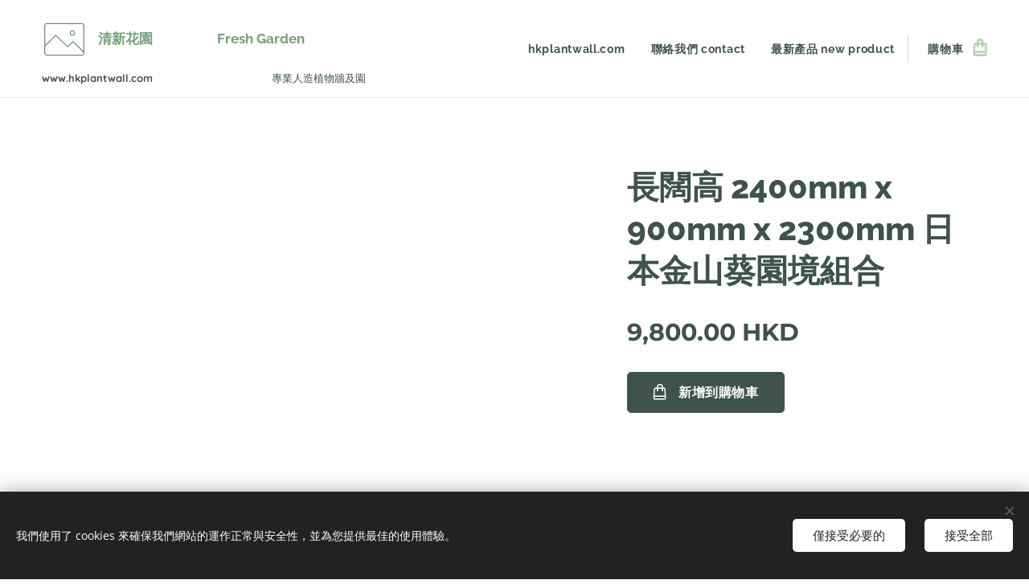

--- FILE ---
content_type: application/javascript; charset=UTF-8
request_url: https://duyn491kcolsw.cloudfront.net/client.fe/js.compiled/lang.zh-tw.2088.js?ph=9bd30d3f90
body_size: 416
content:
window.translations=["免費","迷你","標準","專業","基本","商業","不顯示","有庫存","缺貨","三天內有貨","七天內有貨","十四天內有貨","一個月內有貨","一個月之後有貨","相簿","此相簿中尚未有任何圖片","部落格","商品","部落格中尚未有任何貼文。若要開始，請點選「新增部落格貼文」。","尚未有商品可以顯示。若要開始，請點選「新增商品」。","部落格中尚未有任何貼文。若要開始，請先新增一個部落格頁面。","此分類中還沒有任何商品。新增商品至此或選擇其他商品分類。"];